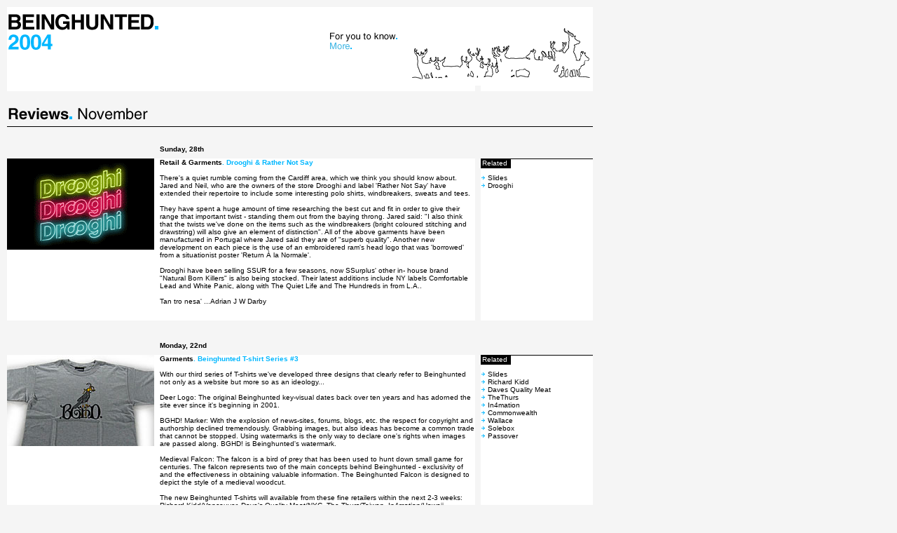

--- FILE ---
content_type: text/html
request_url: http://www.beinghunted.com/v40/reviews/2004/november/index.html
body_size: 33919
content:
<!DOCTYPE HTML PUBLIC "-//W3C//DTD HTML 4.01 Transitional//EN"><html><head><title>BEINGHUNTED. For you to know. More.</title><meta http-equiv="Content-Type" content="text/html; charset=iso-8859-1"><link rel="stylesheet" href="../../../_global/_css/v44.css" type="text/css"><script language="JavaScript" src="../../../_global/_js/popup.js"></script></head><body bgcolor="#F5F5F5" leftmargin="10" topmargin="10" marginwidth="10" marginheight="10"><table width="836" border="0" cellpadding="0" cellspacing="0">  <tr>     <td colspan="3"><IFRAME name="navigation" src="../../../_global/_navigation/2004_04/index.html" frameBorder="0" width="836" height="112" scrolling="no" >Your       browser does not support Iframes.<br>      Please update to IE 5.0 or similar. Thanks.<br>      </IFRAME> </td>  </tr>  <tr>     <td bgcolor="#FFFFFF"></td>    <td width="8" bgcolor="#FFFFFF"><img src="../../../_global/_images/pix_F5F5F5.gif" width="8" height="8"></td>    <td width="160" bgcolor="#FFFFFF"></td>  </tr>  <tr>     <td><img src="../_images/header_november.gif" width="668" height="50"></td>    <td></td>    <td valign="bottom">&nbsp;</td>  </tr>  <tr>     <td colspan="3" align="left" valign="top"><table border="0" cellspacing="0" cellpadding="0">        <tr valign="top">           <td height="8" colspan="5" align="left"><img src="../../../_global/_images/pix_black.gif" width="836" height="1"></td>        </tr>        <tr valign="bottom">           <td height="30" align="left"></td>          <td height="30" align="left"></td>          <td height="30" align="left"><span class="hd_black_10">Sunday, 28th</span></td>          <td height="30" align="left"><img src="../../../_global/_images/pix_F5F5F5.gif" width="8" height="8"></td>          <td height="30" align="left"></td>        </tr>        <tr valign="bottom">           <td height="8" align="left" valign="top"class="hd_black_10_pad"></td>          <td></td>          <td align="left" valign="top"></td>          <td></td>          <td></td>        </tr>        <tr valign="bottom">           <td align="left" valign="top" bgcolor="#FFFFFF"><img src="drooghi/_images/pic_00.gif" width="210" height="130"><br>             <br> <br> </td>          <td bgcolor="#FFFFFF"><img src="../../../_global/_images/pix_transparent.gif" width="1" height="1"></td>          <td align="left" valign="top" bgcolor="#FFFFFF"><span class="hd_black_10">Retail             &amp; Garments</span><span class="hd_blue_10">. Drooghi &amp; Rather             Not Say</span><br>            <br>            There's a quiet rumble coming from the Cardiff area, which we think             you should know about. Jared and Neil, who are the owners of the store             Drooghi and label 'Rather Not Say' have extended their repertoire             to include some interesting polo shirts, windbreakers, sweats and             tees.<br> <br>            They have spent a huge amount of time researching the best cut and             fit in order to give their range that important twist - standing them             out from the baying throng. Jared said: "I also think that the twists             we've done on the items such as the windbreakers (bright coloured             stitching and drawstring) will also give an element of distinction".             All of the above garments have been manufactured in Portugal where             Jared said they are of "superb quality". Another new development on             each piece is the use of an embroidered ram's head logo that was 'borrowed'             from a situationist poster 'Return &Agrave; la Normale'.<br> <br>            Drooghi have been selling SSUR for a few seasons, now SSurplus' other             in- house brand &quot;Natural Born Killers&quot; is also being stocked.             Their latest additions include NY labels Comfortable Lead and White             Panic, along with The Quiet Life and The Hundreds in from L.A..<br>             <br>            Tan tro nesa' ...Adrian J W Darby<br> <br> <br>           </td>          <td height="30" align="left"></td>          <td height="30" align="left" valign="top" bgcolor="#FFFFFF"><table width="160" border="0" cellspacing="0" cellpadding="0">              <tr>                 <td height="22" align="left" valign="top"><img src="../../../_global/_images/pix_black.gif" width="160" height="1"><br>                   <span class="marker">Related</span></td>              </tr>              <tr>                 <td><img src="../../../_global/_images/arrow_7px_blue_r.gif" width="7" height="7"><a href="javascript:popup_h_std('drooghi/_html/slides.html')">                   Slides</a><br>                  <img src="../../../_global/_images/arrow_7px_blue_r.gif" width="7" height="7">                   <a href="http://www.drooghi.com" target="_blank">Drooghi</a></td>              </tr>            </table></td>        </tr>        <tr>           <td height="8" align="left" valign="top"class="hd_black_10_pad">&nbsp;</td>          <td>&nbsp;</td>          <td align="left" valign="top">&nbsp;</td>          <td align="left" valign="top">&nbsp;</td>          <td align="left" valign="top">&nbsp;</td>        </tr>        <tr valign="bottom">           <td height="30" align="left"></td>          <td height="30" align="left"></td>          <td height="30" align="left"><span class="hd_black_10">Monday, 22nd</span></td>          <td height="30" align="left"><img src="../../../_global/_images/pix_F5F5F5.gif" width="8" height="8"></td>          <td height="30" align="left"></td>        </tr>        <tr valign="bottom">           <td height="8" align="left" valign="top"class="hd_black_10_pad"></td>          <td></td>          <td align="left" valign="top"></td>          <td></td>          <td></td>        </tr>        <tr valign="bottom">           <td align="left" valign="top" bgcolor="#FFFFFF"><img src="bghd/_images/pic_00.jpg" width="210" height="130"><br>             <br> <br> </td>          <td bgcolor="#FFFFFF"><img src="../../../_global/_images/pix_transparent.gif" width="1" height="1"></td>          <td align="left" valign="top" bgcolor="#FFFFFF"><span class="hd_black_10">Garments</span><span class="hd_blue_10">.             Beinghunted T-shirt Series #3</span><br> <br>            With our third series of T-shirts we've developed three designs that             clearly refer to Beinghunted not only as a website but more so as             an ideology...<br> <br>            Deer Logo: The original Beinghunted key-visual dates back over ten             years and has adorned the site ever since it's beginning in 2001.<br>             <br>            BGHD! Marker: With the explosion of news-sites, forums, blogs, etc.             the respect for copyright and authorship declined tremendously. Grabbing             images, but also ideas has become a common trade that cannot be stopped.             Using watermarks is the only way to declare one's rights when images             are passed along. BGHD! is Beinghunted's watermark.<br> <br>            Medieval Falcon: The falcon is a bird of prey that has been used to             hunt down small game for centuries. The falcon represents two of the             main concepts behind Beinghunted - exclusivity of and the effectiveness             in obtaining valuable information. The Beinghunted Falcon is designed             to depict the style of a medieval woodcut.<br> <br>            The new Beinghunted T-shirts will available from these fine retailers             within the next 2-3 weeks: Richard Kidd/Vancouver, Dave's Quality             Meat/NYC, The Thurs/Taiwan, In4mation/Hawaii, Commonwealth/Norfolk,             Wallace/Copenhagen, Solebox/Berlin, and Passover/Tokyo.<br> <br> <br>           </td>          <td height="30" align="left"></td>          <td height="30" align="left" valign="top" bgcolor="#FFFFFF"><table width="160" border="0" cellspacing="0" cellpadding="0">              <tr>                 <td height="22" align="left" valign="top"><img src="../../../_global/_images/pix_black.gif" width="160" height="1"><br>                   <span class="marker">Related</span></td>              </tr>              <tr>                 <td><img src="../../../_global/_images/arrow_7px_blue_r.gif" width="7" height="7"><a href="javascript:popup_h_std('bghd/_html/slides.html')">                   Slides</a><br> <img src="../../../_global/_images/arrow_7px_blue_r.gif" width="7" height="7">                   <a href="http://www.richardkidd.net" target="_blank">Richard                   Kidd</a><br> <img src="../../../_global/_images/arrow_7px_blue_r.gif" width="7" height="7">                   <a href="http://www.davesqualitymeat.com" target="_blank">Daves                   Quality M</a>eat<br> <img src="../../../_global/_images/arrow_7px_blue_r.gif" width="7" height="7">                   <a href="http://www.thethurs.com" target="_blank">TheThurs<br>                  </a><img src="../../../_global/_images/arrow_7px_blue_r.gif" width="7" height="7">                   <a href="http://www.in4mants.com" target="_blank">In4mation<br>                  </a><img src="../../../_global/_images/arrow_7px_blue_r.gif" width="7" height="7">                   <a href="http://www.cmonwealth.com" target="_blank">Commonwealth<br>                  </a><img src="../../../_global/_images/arrow_7px_blue_r.gif" width="7" height="7">                   <a href="http://www.wallace-store.com" target="_blank">Wallace</a><br>                   <img src="../../../_global/_images/arrow_7px_blue_r.gif" width="7" height="7">                   <a href="http://www.solebox.de" target="_blank">Solebox<br>                  </a><img src="../../../_global/_images/arrow_7px_blue_r.gif" width="7" height="7">                   <a href="http://www.passover-ss.com" target="_blank">Passover</a></td>              </tr>            </table></td>        </tr>        <tr>           <td height="8" align="left" valign="top"class="hd_black_10_pad">&nbsp;</td>          <td>&nbsp;</td>          <td align="left" valign="top">&nbsp;</td>          <td align="left" valign="top">&nbsp;</td>          <td align="left" valign="top">&nbsp;</td>        </tr>        <tr valign="bottom">           <td height="30" align="left"></td>          <td height="30" align="left"></td>          <td height="30" align="left"><span class="hd_black_10">Friday, 19th</span></td>          <td height="30" align="left"><img src="../../../_global/_images/pix_F5F5F5.gif" width="8" height="8"></td>          <td height="30" align="left"></td>        </tr>        <tr valign="bottom">           <td height="8" align="left" valign="top"class="hd_black_10_pad"></td>          <td></td>          <td align="left" valign="top"></td>          <td></td>          <td></td>        </tr>        <tr valign="bottom">           <td align="left" valign="top" bgcolor="#FFFFFF"><img src="acronym/_images/pic_00.jpg" width="210" height="130"><br>             <br> <br> </td>          <td bgcolor="#FFFFFF"><img src="../../../_global/_images/pix_transparent.gif" width="1" height="1"></td>          <td align="left" valign="top" bgcolor="#FFFFFF"><span class="hd_black_10">Garments</span><span class="hd_blue_10">.             Acronym </span><br> <br>            The term &quot;garments&quot; is more than weak to describe the category             that Acronym can be attributed to. Yes, they produce jackets and pants,             but all of their pieces are functional to a degree that one should             consider them tools rather than regular clothing... Tools for the             outside - to handle the forces of nature. Tools that are modular so             that you can interconnect them to work for/in every possible (weather)             condition. And this equipment is quality tested. Otherwise, the labels             inside would not read &quot;Gore-Tex&reg;&quot;.<br> <br>            Acronym's F/W 04-05 line has already surfaced in A-level retail outlets             in Australia, Japan, France, the UK, and the US. In some cases - New             York for example - the few pieces have already sold out. Thus, immediate             action is required if one was looking to get a hold of some of the             remaining products. Just as a side note - if you miss F/W 04-05 you             will have to wait another 10 months...<br> <br>            On the 15th, another channel opened that could make things a bit easier             regarding the acquisition of Acronym gear - their brand new online             store was launched. Over the course of the next 2-3 months, a select             number of jackets, pants, bags, and T-shirts will be sold. The site             will see regular updates with different pieces each time. Remember,             though, if it's gone, it's gone...<br> <br> <br> </td>          <td height="30" align="left"></td>          <td height="30" align="left" valign="top" bgcolor="#FFFFFF"><table width="160" border="0" cellspacing="0" cellpadding="0">              <tr>                 <td height="22" align="left" valign="top"><img src="../../../_global/_images/pix_black.gif" width="160" height="1"><br>                   <span class="marker">Related</span></td>              </tr>              <tr>                 <td><img src="../../../_global/_images/arrow_7px_blue_r.gif" width="7" height="7"><a href="javascript:popup_h_std('acronym/_html/slides.html')">                   Slides</a><br> <img src="../../../_global/_images/arrow_7px_blue_r.gif" width="7" height="7"><a href="http://www.marriedtothemobnyc.com" target="_blank">                   </a><a href="http://www.acronym.de" target="_blank">Acronym</a></td>              </tr>            </table></td>        </tr>        <tr>           <td height="8" align="left" valign="top"class="hd_black_10_pad">&nbsp;</td>          <td>&nbsp;</td>          <td align="left" valign="top">&nbsp;</td>          <td align="left" valign="top">&nbsp;</td>          <td align="left" valign="top">&nbsp;</td>        </tr>        <tr valign="bottom">           <td height="30" align="left"></td>          <td height="30" align="left"></td>          <td height="30" align="left"><span class="hd_black_10">Tuesday, 16th</span></td>          <td height="30" align="left"><img src="../../../_global/_images/pix_F5F5F5.gif" width="8" height="8"></td>          <td height="30" align="left"></td>        </tr>        <tr valign="bottom">           <td height="8" align="left" valign="top"class="hd_black_10_pad"></td>          <td></td>          <td align="left" valign="top"></td>          <td></td>          <td></td>        </tr>        <tr valign="bottom">           <td align="left" valign="top" bgcolor="#FFFFFF"><img src="mttm/_images/pic_00.jpg" width="210" height="130"><br>             <br> <br> </td>          <td bgcolor="#FFFFFF"><img src="../../../_global/_images/pix_transparent.gif" width="1" height="1"></td>          <td align="left" valign="top" bgcolor="#FFFFFF"><span class="hd_black_10">Garments</span><span class="hd_blue_10">.             Married to the Mob</span><br> <br>            Yes, it's true - we've almost completely neglected our female readership             over the past years. While we're still working on our little offshoot             with which we'd like to also cater to the women, we'll start with             this bit of news that reached us from the Big Apple right here, right             now.<br> <br>            Married to the Mob is the brainchild of Sharon Coyne and Leah McSweeney             and was conceived during a (drunk) night while the two were contemplating             about the male-dominated T-shirt game. Due to the lack of fresh labels             for the ladies they decided to set up their own venture MTTM. Don't             be fooled into thinking that these girls just married into the mafia,             though. &quot;The Mob&quot; stands for &quot;Most Official Bitches&quot;             - a crew which consists of some of NYC&#8217;s finest ladies: including             DJ&#8217;s, breakers, models, designers, stylists, and &quot;even             some bum bitches who are just known for wil&#8217;ing out.&quot;<br>             <br>            Where to look for these T-shirts? Check your local mall or girly stores             in the main shopping districts... Yeah, right. These girls take business             seriously and they won't accept anything less than the top-range retail             spaces. Globally that is. They are right there besides the most sought             after 'male' brands at Union/NYC, Ssurplus/NYC, or In4mation/HI. Also             check their ltd. edition *Alist tee for alife.<br> <br> <br> </td>          <td height="30" align="left"></td>          <td height="30" align="left" valign="top" bgcolor="#FFFFFF"><table width="160" border="0" cellspacing="0" cellpadding="0">              <tr>                 <td height="22" align="left" valign="top"><img src="../../../_global/_images/pix_black.gif" width="160" height="1"><br>                   <span class="marker">Related</span></td>              </tr>              <tr>                 <td><img src="../../../_global/_images/arrow_7px_blue_r.gif" width="7" height="7"><a href="javascript:popup_v_xl('mttm/_html/slides.html')">                   Slides</a><br> <img src="../../../_global/_images/arrow_7px_blue_r.gif" width="7" height="7"><a href="http://www.marriedtothemobnyc.com" target="_blank">                   The Mob</a></td>              </tr>            </table></td>        </tr>        <tr>           <td height="8" align="left" valign="top"class="hd_black_10_pad">&nbsp;</td>          <td>&nbsp;</td>          <td align="left" valign="top">&nbsp;</td>          <td align="left" valign="top">&nbsp;</td>          <td align="left" valign="top">&nbsp;</td>        </tr>        <tr valign="bottom">           <td height="30" align="left"></td>          <td height="30" align="left"></td>          <td height="30" align="left"><span class="hd_black_10">Saturday, 13th</span></td>          <td height="30" align="left"><img src="../../../_global/_images/pix_F5F5F5.gif" width="8" height="8"></td>          <td height="30" align="left"></td>        </tr>        <tr valign="bottom">           <td height="8" align="left" valign="top"class="hd_black_10_pad"></td>          <td></td>          <td align="left" valign="top"></td>          <td></td>          <td></td>        </tr>        <tr valign="bottom">           <td align="left" valign="top" bgcolor="#FFFFFF"><img src="park/_images/pic_00.gif" width="210" height="130"><br>             <br> <br> </td>          <td bgcolor="#FFFFFF"><img src="../../../_global/_images/pix_transparent.gif" width="1" height="1"></td>          <td align="left" valign="top" bgcolor="#FFFFFF"><span class="hd_black_10">Retail             &amp; Event</span><span class="hd_blue_10">. Park &amp; Nike Transformers</span><br>             <br>            A lot of time has passed since our last report from Vienna. Back then             we had featured the Museumsquartier which - in our eyes - had been             breaking grounds not only with its architectural concept but also             with its corporate design. MQ was among the first (if not the...)             to revive serifs for their corporate design. Looking around now, one             might notice that this has become somewhat of a graphic trend.<br>             <br>            Music, art and design are the key factors that account for Vienna's             status as one of the leading style capitals in mainland Europe. What             the city had been missing until the beginning of the year was a retail             space that would complement the cultural scenario with adequate merchandise.             Then Park entered the stage...<br> <br>            Until our full feature on Park we'd like to shift your attention towards             an event that will be hosted there on November 25th. It is called             Transformers and features the iconic Nike Air Force I as re-interpreted             by six of Vienna's finest: Fabrics Interseason, Ichiban, Park, Retrofame,             Tschamba Fii, and Wendy &amp; Jim. If you like any of the models on             display you will have the chance to bid on them at an online-auction             beginning on the 25th, also. Stay tuned for the details and auction             link...<br> <br> <br> </td>          <td height="30" align="left"></td>          <td height="30" align="left" valign="top" bgcolor="#FFFFFF"><table width="160" border="0" cellspacing="0" cellpadding="0">              <tr>                 <td height="22" align="left" valign="top"><img src="../../../_global/_images/pix_black.gif" width="160" height="1"><br>                   <span class="marker">Related</span></td>              </tr>              <tr>                 <td><img src="../../../_global/_images/arrow_7px_blue_r.gif" width="7" height="7"><a href="javascript:popup_h_std('park/_html/slides.html')">                   Slides</a><br> <img src="../../../_global/_images/arrow_7px_blue_r.gif" width="7" height="7"><a href="http://www.park.co.at" target="_blank">                   Park<br>                  </a><img src="../../../_global/_images/arrow_7px_blue_r.gif" width="7" height="7">                   <a href="http://www.nike.com" target="_blank">Nike<br>                  </a><img src="../../../_global/_images/arrow_7px_blue_r.gif" width="7" height="7">                   <a href="http://www.fabrics.at" target="_blank">Fabrics Interseason<br>                  </a><img src="../../../_global/_images/arrow_7px_blue_r.gif" width="7" height="7">                   <a href="http://www.ichiban.at" target="_blank">Ichiban<br>                  </a><img src="../../../_global/_images/arrow_7px_blue_r.gif" width="7" height="7">                   <a href="http://www.retrofame.com" target="_blank">Retrofame<br>                  </a><img src="../../../_global/_images/arrow_7px_blue_r.gif" width="7" height="7">                   <a href="http://www.miooow.com/artists/tschamba_fii.asp" target="_blank">Tschamba                   Fii<br>                  </a><img src="../../../_global/_images/arrow_7px_blue_r.gif" width="7" height="7">                   <a href="http://members.chello.at/horst.stelzl/wuj/index2.html" target="_blank">Wendy                   &amp; J</a>im</td>              </tr>            </table></td>        </tr>        <tr>           <td height="8" align="left" valign="top"class="hd_black_10_pad">&nbsp;</td>          <td>&nbsp;</td>          <td align="left" valign="top">&nbsp;</td>          <td align="left" valign="top">&nbsp;</td>          <td align="left" valign="top">&nbsp;</td>        </tr>        <tr valign="bottom">           <td height="30" align="left"></td>          <td height="30" align="left"></td>          <td height="30" align="left"><span class="hd_black_10">Monday, 8th</span></td>          <td height="30" align="left"><img src="../../../_global/_images/pix_F5F5F5.gif" width="8" height="8"></td>          <td height="30" align="left"></td>        </tr>        <tr valign="bottom">           <td height="8" align="left" valign="top"class="hd_black_10_pad"></td>          <td></td>          <td align="left" valign="top"></td>          <td></td>          <td></td>        </tr>        <tr valign="bottom">           <td align="left" valign="top" bgcolor="#FFFFFF"><img src="strangeco/_images/pic_00.jpg" width="210" height="130"><br>             <br> <br> </td>          <td bgcolor="#FFFFFF"><img src="../../../_global/_images/pix_transparent.gif" width="1" height="1"></td>          <td align="left" valign="top" bgcolor="#FFFFFF"><span class="hd_black_10">Toys</span><span class="hd_blue_10">.             STRANGEco / Fifty24SF Gallery</span><br> <br>            As the toy business has grown at such a rapid speed, we have to admit             that we got lost somewhere on the way. A few years back there were             only a handful of names and companies that were putting out their             figures in moderate intervals (except for Medicom, of course) - Silas,             MoWax &amp; Bape Play, Kaws. Easy. Michael Lau, ok we got that. Jason             Sui, sure. But then...<br> <br>            A few days ago we got to see new figures by STRANGEco that were developed             in cooperation with Fifty 24SF. Three artists that had previously             shown at the gallery, Bigfoot, Sam Flores, and Jeremy Fish, were asked             to transfer their art from 2D into 3D. This has been done before.             So why should these figures be special? Our three reasons: A) The             people chosen for this project have a history, they did not appear             out of nowhere with a 'toy'. B) All three have cultivated their own             unique artistic language and C) Since characters were already key             elements of these people's work, it is only logical that they were             given the chance to produce them as real figures.<br> <br>            The result is amazing - you'll see the love for detail and the care             that went into the production so as to fully capture each artist's             style. Take a look and note: each toy comes in several color versions             with different production numbers which range from 24 to 600... Buy             what you like - not what you think others will...<br> <br> <br> </td>          <td height="30" align="left"></td>          <td height="30" align="left" valign="top" bgcolor="#FFFFFF"><table width="160" border="0" cellspacing="0" cellpadding="0">              <tr>                 <td height="22" align="left" valign="top"><img src="../../../_global/_images/pix_black.gif" width="160" height="1"><br>                   <span class="marker">Related</span></td>              </tr>              <tr>                 <td><img src="../../../_global/_images/arrow_7px_blue_r.gif" width="7" height="7"><a href="javascript:popup_v_xl('strangeco/_html/slides.html')">                   Slides</a><br> <img src="../../../_global/_images/arrow_7px_blue_r.gif" width="7" height="7">                   <a href="http://www.strangeco.com" target="_blank">STRANGEco</a><br>                   <img src="../../../_global/_images/arrow_7px_blue_r.gif" width="7" height="7">                   <a href="http://www.upperplayground.com/home.html" target="_blank">Fifty                   24SF</a></td>              </tr>            </table></td>        </tr>        <tr>           <td height="8" align="left" valign="top"class="hd_black_10_pad">&nbsp;</td>          <td>&nbsp;</td>          <td align="left" valign="top">&nbsp;</td>          <td align="left" valign="top">&nbsp;</td>          <td align="left" valign="top">&nbsp;</td>        </tr>        <tr valign="bottom">           <td width="210" height="30" align="left"></td>          <td width="8" height="30" align="left"></td>          <td width="450" height="30" align="left"><span class="hd_black_10">Wednesday,             3rd</span></td>          <td width="8" height="30" align="left"><img src="../../../_global/_images/pix_F5F5F5.gif" width="8" height="8"></td>          <td height="30" align="left"></td>        </tr>        <tr valign="bottom">           <td height="8" align="left" valign="top"class="hd_black_10_pad"></td>          <td></td>          <td align="left" valign="top"></td>          <td></td>          <td></td>        </tr>        <tr valign="bottom">           <td align="left" valign="top" bgcolor="#FFFFFF"><img src="neckface/_images/pic_00.gif" width="210" height="130"><br>             <br> <br> </td>          <td bgcolor="#FFFFFF"><img src="../../../_global/_images/pix_transparent.gif" width="1" height="1"></td>          <td align="left" valign="top" bgcolor="#FFFFFF"><span class="hd_black_10">Printed             Matter</span><span class="hd_blue_10">. Neckface</span><br> <br>            Ok, how to bring these two together...? Footpatrol has two new beanies             just in - which maybe Neckface could use, not to get a cold (neck),             when he is out pursuing his art...? Or maybe we'll just say that we'd             like to talk about both today, not make up some connection, and leave             it at that?<br> <br>            Good - Neckface, known to many for his T-shirt designs for Supreme             - &quot;Your mom is crippled.&quot;, &quot;The ill nail job!!!&quot;             - gets the honor of being first in a series of art editions published             by Kaws. The book is small in format, however, if you were to see             as much of the guy's art in real life as is squeezed (gently) into             this publication, you'd have to do some running-around. With only             2000 of these produced, you should hurry for it...<br> <br> <br> </td>          <td height="30" align="left"></td>          <td height="30" align="left" valign="top" bgcolor="#FFFFFF"><table width="160" border="0" cellspacing="0" cellpadding="0">              <tr>                 <td height="22" align="left" valign="top"><img src="../../../_global/_images/pix_black.gif" width="160" height="1"><br>                   <span class="marker">Related</span></td>              </tr>              <tr>                 <td class="calender"> <img src="../../../_global/_images/arrow_7px_blue_r.gif" width="7" height="7"><a href="javascript:popup_v_xl('neckface/_html/slides.html')">                   Slides</a><br> <img src="../../../_global/_images/arrow_7px_blue_r.gif" width="7" height="7">                   <a href="http://www.kawsone.com" target="_blank">Kaws</a><br>                   <img src="../../../_global/_images/arrow_7px_blue_r.gif" width="7" height="7">                   <a href="&#109;&#97;&#105;&#108;&#116;&#111;&#58;&#105;&#110;&#102;&#111;&#64;&#98;&#101;&#105;&#110;&#103;&#104;&#117;&#110;&#116;&#101;&#100;&#46;&#99;&#111;&#109;?subject=Neckface%20inquiry">Info</a>                 </td>              </tr>            </table></td>        </tr>        <tr>           <td height="8" align="left" valign="top"class="hd_black_10_pad">&nbsp;</td>          <td>&nbsp;</td>          <td align="left" valign="top">&nbsp;</td>          <td align="left" valign="top">&nbsp;</td>          <td align="left" valign="top">&nbsp;</td>        </tr>        <tr valign="bottom">           <td align="left" valign="top" bgcolor="#FFFFFF"><img src="footpatrol/_images/pic_00.jpg" width="210" height="130"><br>             <br> <br> </td>          <td bgcolor="#FFFFFF"><img src="../../../_global/_images/pix_transparent.gif" width="1" height="1"></td>          <td align="left" valign="top" bgcolor="#FFFFFF"><span class="hd_black_10">Foot-             &amp; Headwear</span><span class="hd_blue_10">. Hectic NB &amp; Footpatrol             Beanies</span><br> <br>            From NYC to London now, where it's only a short walk from The Hideout             over to Footpatrol. Taking these few steps will bring you from one             little Tokyo to another - this time we're thinking about sneakers...             that you'd otherwise have to walk over to Japan for. The new New Balance             580 x Hectic have just landed. Three of the six colorways are available             now. More to come soon.<br> <br>            Back to our bad 'connection' from above - New Era produce some of             the finest hats on the planet. The people at Footpatrol know this             and that's why their brand new beanies are... yes, exactly. Made out             of cotton - no itching!<br> <br> <br> </td>          <td height="30" align="left"></td>          <td height="30" align="left" valign="top" bgcolor="#FFFFFF"><table width="160" border="0" cellspacing="0" cellpadding="0">              <tr>                 <td height="22" align="left" valign="top"><img src="../../../_global/_images/pix_black.gif" width="160" height="1"><br>                   <span class="marker">Related</span></td>              </tr>              <tr>                 <td class="calender"> <img src="../../../_global/_images/arrow_7px_blue_r.gif" width="7" height="7"><a href="javascript:popup_h_std('footpatrol/_html/slides.html')">                   Slides</a><br> <img src="../../../_global/_images/arrow_7px_blue_r.gif" width="7" height="7"><a href="http://www.foot-patrol.com" target="_blank">                   Footpatrol</a></td>              </tr>            </table></td>        </tr>      </table></td>  </tr>  <tr>     <td><img src="../../../_global/_images/pix_transparent.gif" width="20" height="20"></td>    <td></td>    <td align="left" valign="top"></td>  </tr>  <td colspan="3" align="left" valign="top"><img src="../../../_global/_images/pix_black.gif" width="836" height="1"></td>  </tr>  <tr bgcolor="#FFFFFF">     <td height="30" align="left" valign="middle"><img src="../../../_global/_images/pix_transparent.gif" width="2" height="10">&copy;1999 - 2006       by Beinghunted.com | contact: <a href="&#109;&#97;&#105;&#108;&#116;&#111;&#58;&#105;&#110;&#102;&#111;&#64;&#98;&#101;&#105;&#110;&#103;&#104;&#117;&#110;&#116;&#101;&#100;&#46;&#99;&#111;&#109;">Beinghunted</a></td>    <td></td>    <td align="left" valign="top"></td>  </tr>  <tr bgcolor="#FFFFFF">     <td height="30" align="left" valign="middle" bgcolor="#FFFFFF"></td>    <td></td>    <td align="left" valign="top"></td>  </tr></table></body></html>

--- FILE ---
content_type: text/html
request_url: http://www.beinghunted.com/v40/_global/_navigation/2004_04/index.html
body_size: 1621
content:
<!DOCTYPE HTML PUBLIC "-//W3C//DTD HTML 4.01 Transitional//EN"><html><head><title>BEINGHUNTED. We'll let you know. First.</title><meta http-equiv="Content-Type" content="text/html; charset=iso-8859-1"><meta name="description" content="beinghunted"><meta name="keywords" content="beinghunted, bathing ape, nike, woven, adidas, originals, puma, stussy, colette, ryan mcginness, futura2000, geoff mcfetridge, bond international, silas, tokion, houston, wehaveaproblem, mowax, modern amusement, james jarvis, gimme5, hideout, nowhere, busyworkshop, stash, lodown, one true saxon, relax magazine, museumsquartier wien, adidas denim, stussy dunk, bape sta, esm artificial, twentyfour vancouver, wk interact, milkcrate, courier, hessenmob, dave kinsey, hoboyard toy collective, derrick hodgson, madreal, mdrl, michael lau, zoo york, charizmatik, braveland design, alife, artomatic, dave bravenec, braveland design, doze, subsurface, can't skate, girl skateboards, pixelate, faesthetic, upso, nonconceptual, poplab, phunkstudio, nike dunk supreme, supreme dunks, perks and mini, pam, supply, invisible man, htm, milo, undefeated, nike dunk undefeated;"><link rel="stylesheet" href="../../_css/v44.css" type="text/css"><script language="JavaScript" src="../../_js/popup.js"></script></head><body bgcolor="#F5F5F5" leftmargin="0" topmargin="0" marginwidth="0" marginheight="0"><table width="836" border="0" cellspacing="0" cellpadding="0">  <tr>    <td><img src="../../_images/topbanner_05.gif" width="836" height="104"></td>  </tr>  <tr>    <td height="8" bgcolor="#FFFFFF"> </td>  </tr></table></body></html>

--- FILE ---
content_type: text/css
request_url: http://www.beinghunted.com/v40/_global/_css/v44.css
body_size: 1855
content:
/* general appearance */

body {
	font-family: Verdana, Arial, Helvetica, sans-serif;
	font-size: 10px;
	scrollbar-3d-light-color : #D4D4D4;
	scrollbar-arrow-color : #000000;
	scrollbar-base-color : #F0F0F0;
	scrollbar-dark-shadow-color : #D4D4D4;
	scrollbar-face-color : #ffffff;
	scrollbar-highlight-color : #FFFFFF;
	scrollbar-shadow-color : #D4D4D4;
	scrollbar-darkshadow-color: #FFFFFF;
}

td {
	font-family: Verdana, Arial, Helvetica, sans-serif;
	font-size: 10px;
}

a {
	color: #000000;
	text-decoration: none;
}

a:hover {
	color: #00B7FF;
}



/* text appearance - header */

.hd_black_12 {
	font-family: Arial, Helvetica, Verdana, sans-serif;
	font-size: 12px;
	font-weight: bold;
	color: #000000;
	padding-left: 2px;
}

.hd_blue_12 {
	font-family: Arial, Helvetica, Verdana, sans-serif;
	font-size: 12px;
	font-weight: bold;
	color: #00B7FF;
}

.hd_black_10 {
	font-weight: bold;
	color: #000000;
}

.hd_black_10_pad {
	font-weight: bold;
	color: #000000;
	padding-left: 2px;
}

.hd_blue_10 {
	font-weight: bold;
	color: #00B7FF;
}

.hd_blue_10_pad {
	font-weight: bold;
	color: #00B7FF;
	padding-left: 2px;
}

.hd_quick_black_10 {
	font-weight: bold;
	color: #000000;
	line-height: 22px;
}


/* text appearance - copy */

.copy {
	padding-top: 4px;
	padding-right: 20px;
    border: 2px solid white ;
}

.calendar {
    border: 2px solid white ;
}

.date {
    padding-left: 2px;
}

.event {
	color: #CC6600;
	font-weight: bold;
}

.event_start {
	color: #006633;
	font-weight: bold;
}

.event_end {
	color: #FF0000;
	font-weight: bold;	
}

/* text with markings */

.marker{
	font-size:10px;
	background-color: #000000;
	color: #FFFFFF;
	padding-left: 2px;
	padding-right: 5px;
	padding-bottom: 2px;
}



/* various */


--- FILE ---
content_type: text/css
request_url: http://www.beinghunted.com/v40/_global/_css/v44.css
body_size: 1855
content:
/* general appearance */

body {
	font-family: Verdana, Arial, Helvetica, sans-serif;
	font-size: 10px;
	scrollbar-3d-light-color : #D4D4D4;
	scrollbar-arrow-color : #000000;
	scrollbar-base-color : #F0F0F0;
	scrollbar-dark-shadow-color : #D4D4D4;
	scrollbar-face-color : #ffffff;
	scrollbar-highlight-color : #FFFFFF;
	scrollbar-shadow-color : #D4D4D4;
	scrollbar-darkshadow-color: #FFFFFF;
}

td {
	font-family: Verdana, Arial, Helvetica, sans-serif;
	font-size: 10px;
}

a {
	color: #000000;
	text-decoration: none;
}

a:hover {
	color: #00B7FF;
}



/* text appearance - header */

.hd_black_12 {
	font-family: Arial, Helvetica, Verdana, sans-serif;
	font-size: 12px;
	font-weight: bold;
	color: #000000;
	padding-left: 2px;
}

.hd_blue_12 {
	font-family: Arial, Helvetica, Verdana, sans-serif;
	font-size: 12px;
	font-weight: bold;
	color: #00B7FF;
}

.hd_black_10 {
	font-weight: bold;
	color: #000000;
}

.hd_black_10_pad {
	font-weight: bold;
	color: #000000;
	padding-left: 2px;
}

.hd_blue_10 {
	font-weight: bold;
	color: #00B7FF;
}

.hd_blue_10_pad {
	font-weight: bold;
	color: #00B7FF;
	padding-left: 2px;
}

.hd_quick_black_10 {
	font-weight: bold;
	color: #000000;
	line-height: 22px;
}


/* text appearance - copy */

.copy {
	padding-top: 4px;
	padding-right: 20px;
    border: 2px solid white ;
}

.calendar {
    border: 2px solid white ;
}

.date {
    padding-left: 2px;
}

.event {
	color: #CC6600;
	font-weight: bold;
}

.event_start {
	color: #006633;
	font-weight: bold;
}

.event_end {
	color: #FF0000;
	font-weight: bold;	
}

/* text with markings */

.marker{
	font-size:10px;
	background-color: #000000;
	color: #FFFFFF;
	padding-left: 2px;
	padding-right: 5px;
	padding-bottom: 2px;
}



/* various */


--- FILE ---
content_type: text/javascript
request_url: http://www.beinghunted.com/v40/_global/_js/popup.js
body_size: 826
content:
<!--

function popup_v_std(targetname)
{
 myWindow = window.open(targetname,"popup_v_std","width=300,height=520");
 myWindow.focus();
}
 
function popup_h_std(targetname)
{
 myWindow = window.open(targetname,"popup_h_std","width=470,height=350");
 myWindow.focus();
}
 
function popup_h_xl(targetname)
{
 myWindow = window.open(targetname,"popup_h_xl","width=820,height=630");
 myWindow.focus();
}

function popup_v_xl(targetname)
{
 myWindow = window.open(targetname,"popup_h_xl","width=470,height=650");
 myWindow.focus();
}

function popup_h_xl2(targetname)
{
 myWindow = window.open(targetname,"popup_h_xl","width=600,height=520");
 myWindow.focus();
}

function popup_shop(targetname)
{
 myWindow = window.open(targetname,"shop","width=655,height=450");
 myWindow.focus();
}
 
// -->

--- FILE ---
content_type: text/javascript
request_url: http://www.beinghunted.com/v40/_global/_js/popup.js
body_size: 826
content:
<!--

function popup_v_std(targetname)
{
 myWindow = window.open(targetname,"popup_v_std","width=300,height=520");
 myWindow.focus();
}
 
function popup_h_std(targetname)
{
 myWindow = window.open(targetname,"popup_h_std","width=470,height=350");
 myWindow.focus();
}
 
function popup_h_xl(targetname)
{
 myWindow = window.open(targetname,"popup_h_xl","width=820,height=630");
 myWindow.focus();
}

function popup_v_xl(targetname)
{
 myWindow = window.open(targetname,"popup_h_xl","width=470,height=650");
 myWindow.focus();
}

function popup_h_xl2(targetname)
{
 myWindow = window.open(targetname,"popup_h_xl","width=600,height=520");
 myWindow.focus();
}

function popup_shop(targetname)
{
 myWindow = window.open(targetname,"shop","width=655,height=450");
 myWindow.focus();
}
 
// -->